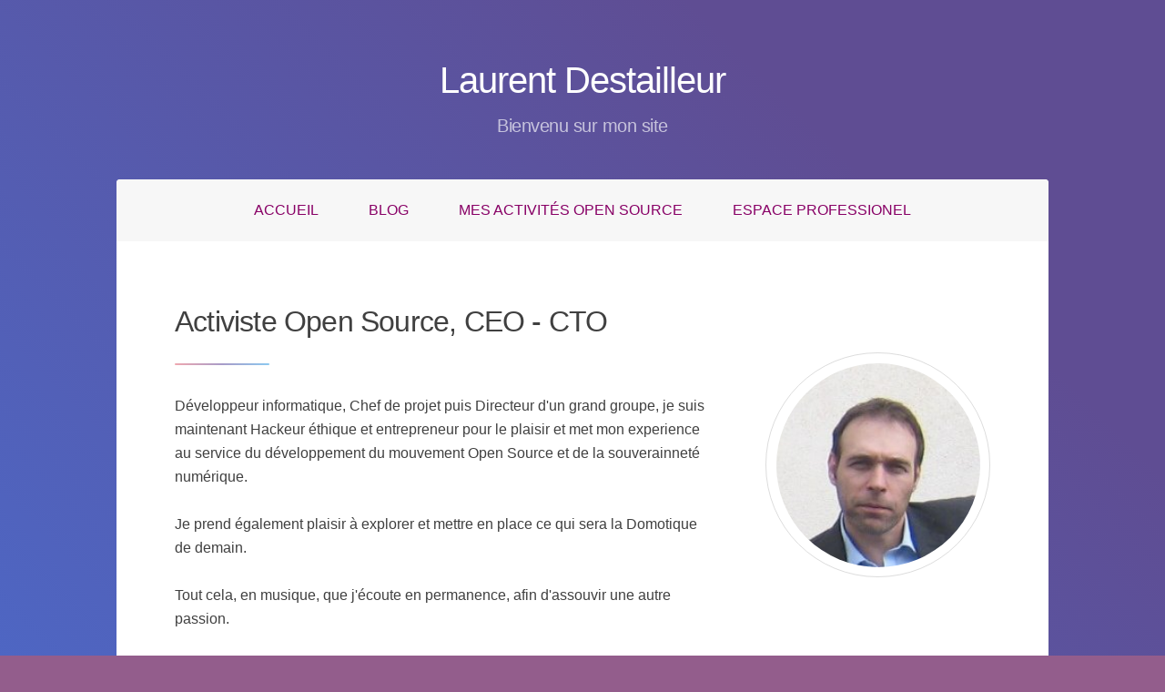

--- FILE ---
content_type: text/html; charset=UTF-8
request_url: https://www.destailleur.fr/
body_size: 4215
content:
<!DOCTYPE html>
<html lang="fr">
<head>
<title>Laurent Destailleur - Blog</title>
<meta charset="utf-8">
<meta http-equiv="content-type" content="text/html; charset=utf-8" />
<meta name="robots" content="index, follow" />
<meta name="viewport" content="width=device-width, initial-scale=1.0">
<meta name="keywords" content="chef de projet open source, responsable agence open source, expert odoo, expert dolibarr, spécialiste odoo, spécialiste dolibarr, blog expert open source, blog open source, pessac, bordeaux, développeur odoo, développeur dolibarr, auteur awstats" />
<meta name="title" content="Laurent Destailleur - Blog" />
<meta name="description" content="Ce site est le Blog de Laurent Destailleur : Actualité, Informations professionnelles, et surtout informations sur mes activités Open Source" />
<meta name="generator" content="Dolibarr 23.0.0-alpha (https://www.dolibarr.org)" />
<meta name="dolibarr:pageid" content="235" />
<link rel="icon" type="image/png" href="/favicon.png" />
<link rel="canonical" href="https://www.destailleur.fr/" />
<!-- Include HTML header from common file -->
<!-- HTML header content (all pages) -->
<link rel="stylesheet" id="google-fonts-css" href="//fonts.googleapis.com/css?family=Open+Sans:300,400,700">
<link rel="stylesheet" id="font-wasesome-css" href="//cdnjs.cloudflare.com/ajax/libs/font-awesome/6.6.0/css/all.min.css">


<!-- Matomo -->
<script type="ffdfc79e9d0a46ebbf221252-text/javascript">
  var _paq = window._paq = window._paq || [];
  /* tracker methods like "setCustomDimension" should be called before "trackPageView" */
  _paq.push(['trackPageView']);
  _paq.push(['enableLinkTracking']);
  (function() {
    var u="//matomo.destailleur.fr/";
    _paq.push(['setTrackerUrl', u+'matomo.php']);
    _paq.push(['setSiteId', '5']);
    var d=document, g=d.createElement('script'), s=d.getElementsByTagName('script')[0];
    g.async=true; g.src=u+'matomo.js'; s.parentNode.insertBefore(g,s);
  })();
</script>
<!-- End Matomo Code -->

<!-- Global site tag (gtag.js) - Google Analytics -->
<!-- Include HTML header from page header block -->

<!-- Include link to common CSS file -->
<link rel="stylesheet" href="/styles.css.php?website=destailleur.fr" type="text/css" />
<!-- Include link to common JS file -->
<script nonce="605a970e" async src="/javascript.js.php?website=destailleur.fr" type="ffdfc79e9d0a46ebbf221252-text/javascript"></script>
</head>
<!-- File content defined in Dolibarr website module editor -->
<body id="bodywebsite" class="bodywebsite bodywebpage-accueil">
		    <!-- Wrapper -->
			<div id="wrapper">

				<!-- Header -->
					<header id="header">
            			<section id="sectionheader" contenteditable="false">
    						<a href="/">
						    <h1>Laurent Destailleur</h1>
						    </a>
						    <p>Bienvenu sur mon site<br /></p>
						</section>
					</header>

				<!-- Nav -->
                
<!-- include destailleur.fr/menu.php parent id=235 level=1 -->

<script type="ffdfc79e9d0a46ebbf221252-text/javascript">
// When the user scrolls down 20px from the top of the document, show the button
window.onscroll = function() {scrollFunction()};

function scrollFunction() {
    console.log("eee");
  if (document.body.scrollTop > 20 || document.documentElement.scrollTop > 20) {
    document.getElementById("myBtnToTop").style.display = "block";
  } else {
    document.getElementById("myBtnToTop").style.display = "none";
  }
}

// When the user clicks on the button, scroll to the top of the document
function topFunction() {
  document.body.scrollTop = 0; // For Safari
  document.documentElement.scrollTop = 0; // For Chrome, Firefox, IE and Opera
}
</script>


<nav id="nav">
	<ul>
		<li><a href="/">Accueil</a></li>
		<li><a href="/blog.php">Blog</a></li>
		<li><a href="/mes-activites-opensource.php#sectionfirst">Mes activités Open Source</a></li>
		<!--<li><a href="home.php#sectionsecond">Indicateurs</a></li>-->
		<li><a href="/espace-professionnel.php">Espace professionel</a></li>
	</ul>
</nav>


				<!-- Main -->
					<div id="main">

						<!-- Introduction -->
							<section id="sectionintro" class="main" contenteditable="false">
								<div class="spotlight">
									<div class="content">
										<header class="major">
											<h2>Activiste Open Source, CEO - CTO</h2>
										</header>
										<p>Développeur informatique, Chef de projet puis Directeur d'un grand groupe, je suis maintenant Hackeur éthique et entrepreneur pour le plaisir et
										met mon experience au service du développement du mouvement Open Source
										et de la souverainneté numérique.<br>
										<br>
										Je prend également plaisir à explorer et mettre en place ce qui sera la Domotique de demain.<br>
										<br>
										Tout cela, en musique, que j'écoute en permanence, afin d'assouvir une autre passion.
										</p>
										
										<!--<ul class="actions">
											<li><a href="generic.php" class="buttonwebsite">Learn More</a></li>
										</ul>-->
									</div>
									<span class="image"><img  class="logowebsite" src="/medias/image/destailleur.fr/ldestailleur_200x200.png" alt="" /></span>
								</div>
							</section>


						<!-- Mes articles -->
						
							<section id="sectionfirst" id="first" class="main special" contenteditable="false">
								<header class="major">
									<h2>Mes articles <span class="opacitymedium small">(news, vulgarisation, conseil, retour expérience...)</span></h2>
								</header>
						
						        Consulter mes derniers articles <a href="https://www.destailleur.fr/blog.php" target="_blank">dans la section Blog</a>.
						        <br><br>
                            </section>
                            
                            
						<!-- Mes projets Section -->
						
							<section id="sectionfirst" id="first" class="main special" contenteditable="false">
								<header class="major">
									<h2>Mes projets <span class="opacitymedium small">(auteur, contributeur ou packageur)</span></h2>
								</header>
								<ul class="features">
									<li>
									    <a href="dolibarr.php?category=dolibarr">
										<img style="height: 100px; width: 100px" src="/medias/image/destailleur.fr/dolibarr_256x256_color.svg">
										<h3>Dolibarr ERP CRM</h3>
										<p>Chef de projet et contributeur principal du logiciel Open Source de gestion d'entreprise</p>
										</a>
									</li>
									<li>
									    <a href="sellyoursaas.php?category=sellyoursaas">
										<img style="height: 100px; width: 100px" src="/medias/image/destailleur.fr/object_sellyoursaas.svg">
										<h3>Sell-Your-Saas</h3>
										<p>Auteur et contributeur principal de la solution Open Source de distribution ou vente de logiciels SaaS</p>
										</a>
									</li>
									<li>
									    <a href="awstats.php?category=awstats">
										<img style="height: 100px;" src="/medias/image/destailleur.fr/awstats_logo7.png">
										<h3>AWStats Log analyzer</h3>
										<p>Auteur du logiciel de statistiques de fréquentation de sites Web (leader avant l'arrivée de Google Analytics)</p>
										</a>
									</li>
									<li>
									    <a href="odoo.php?category=odoo">
										<img style="height: 100px; width: 100px" src="/medias/image/destailleur.fr/odoo-square.png">
										<h3>Odoo</h3>
										<p>Ancien Gold partner Odoo. Vainqueur trophée Odoo (zone Europe-Afrique-Moyen Orient).</p>
										</a>
									</li>
									<!--
									<li>
									    <a href="cvschangelogbuilder.php?category=cvschangelogbuilder">
										<img style="height: 100px;" src="/medias/image/destailleur.fr/cvschangelogbuilder_logo1.png">
										<h3>CVSChangeLogBuilder</h3>
										<p>Auteur du logiciel de statistiques CVS</p>
										</a>
									</li>
									<li>
									    <a href="awbot.php?category=awbot">
										<img style="height: 100px;" src="/medias/image/destailleur.fr/awbot_logo1.png">
										<h3>AWBot</h3>
										<p>Auteur de l'outil de tests de performance de sites Web en ligne de commande</p>
										</a>
									</li>
									-->
									<li>
									    <a href="other.php?category=other">
										<img style="height: 100px; width: 100px" src="/medias/image/destailleur.fr/osi.webp">
										<h3>Autres projets</h3>
										<p>Autres contributions à d'autres projets (TCPDF, ...)</p>
										</a>
									</li>
								</ul>
								<footer class="major">
								    <!--
									<ul class="actions special">
										<li><a href="blog.php" class="buttonwebsite">Voir tous les articles</a></li>
									</ul>
									-->
								</footer>
							</section>

						<!-- Second Section -->
						<!--
							<section id="sectionsecond" class="main special" contenteditable="false">
								<header class="major">
									<h2>Quelques indicateurs</h2>
								</header>
								<ul class="statistics">
									<li class="style1">
										<span class="icon solid fa-code-branch">a</span>
										<strong>7eme</strong> Plus gros contributeur Open Source en 2018
									</li>
									<li class="style2">
										<span class="icon fa-folder-open">z</span>
										<strong>8,192</strong> Magna
									</li>
									<li class="style3">
										<span class="icon solid fa-signal">e</span>
										<strong>20 millions</strong> Nb de sites analysés par AWStats en 2018
									</li>
									<li class="style4">
										<span class="icon solid fa-laptop">r</span>
										<strong>20 millions</strong> Nb de sites analysés par AWStats en 2018
									</li>
									<li class="style5">
										<span class="icon fa-gem">t</span>
										<strong>1,024</strong> Nullam
									</li>
								</ul>
							</section>
                        -->
                        
						<!-- Get Started -->
						<!--
							<section id="sectioncta" class="main special" contenteditable="false">
								<header class="major">
									<h2>Congue imperdiet</h2>
									<p>Donec imperdiet consequat consequat. Suspendisse feugiat congue<br />
									posuere. Nulla massa urna, fermentum eget quam aliquet.</p>
								</header>
								<footer class="major">
									<ul class="actions special">
										<li><a href="generic.php" class="buttonwebsite primary">Get Started</a></li>
										<li><a href="generic.php" class="buttonwebsite">Learn More</a></li>
									</ul>
								</footer>
							</section>
                        -->
					</div>

				<!-- Footer -->
				
<!-- include destailleur.fr/footer.php parent id=235 level=1 -->

					<footer id="footer">
						<section id="sectionfooterleft" contenteditable="false">
							<h2>Liens</h2>
							<ul>
							    <li><a href="mentions-legales.php">Mentions légales</a></li>
							    <li><a href="https://www.dolicloud.com" target="_blank" alt="The most open solution for Dolibarr ERP CRM">DoliCloud</a></li>
							    <li><a href="https://www.dolibarr.org" target="_blank" alt="Le meilleur ERP CRM Open Source du marché">Powered by Dolibarr</a></li>
							    <!--<li><a href="https://www.nltechno.com" target="_blank" alt="La société Open Source NLTechno">NLTechno</a></li>-->
							</ul>

						</section>
						<section id="sectionfooterright" contenteditable="false">
							<h2>Contact</h2>
							<dl class="alt">
								<dt>Email</dt>
								<dd><a href="/cdn-cgi/l/email-protection#51323e3f25303225113534222530383d3d3424237f3723"><span class="__cf_email__" data-cfemail="beddd1d0cadfddcafedadbcdcadfd7d2d2dbcbcc90d8cc">[email&#160;protected]</span></a></dd>
							</dl>
							<ul class="icons">
								<li><a href="https://www.linkedin.com/in/laurent-destailleur/" target="_blank" title="LinkedIn profile" class="icon fab fa-linkedin alt"><span class="label">LinkedIn</span></a></li>
								<li><a rel="me" href="https://pouet.chapril.org/@LaurentD_Eldy/" target="_blank" title="Mastodon profile" class="icon fab fa-mastodon alt"><span class="label">Mastodon</span></a></li>
								<li><a rel="me" href="https://bsky.app/profile/laurentdestailleur.bsky.social" target="_blank" title="Blue Sky profile" class="icon fab fa-bluesky alt"><span class="label">Blue Sky</span></a></li>

								<li><a href="https://www.twitter.com/LaurentD_Eldy" target="_blank" title="Twitter/X profile" class="icon fab fa-twitter alt"><span class="label">Twitter</span></a></li>
								<li><a href="https://www.facebook.com/Destailleur.Laurent" target="_blank" title="Facebook profile" class="icon fab fa-facebook alt"><span class="label">Facebook</span></a></li>
								<!-- <li><a href="https://fr.viadeo.com/fr/profile/laurent.destailleur" target="_blank" class="icon fab fa-viadeo alt"><span class="label">Viadeo</span></a></li> -->

								<li><a href="https://www.github.com/eldy" target="_blank" title="GitHub profile" class="icon fab fa-github alt"><span class="label">GitHub</span></a></li>
								<li><a href="https://www.destailleur.fr/wrapper.php?rss=1" target="_blank" title="RSS" class="icon fa fa-rss alt"><span class="label">RSS</span></a></li>
							</ul>
						</section>

						<div class="copyright">&copy; Untitled. Design: <a href="https://html5up.net">HTML5 UP</a> adapted for <a href="https://www.dolibarr.org">Dolibarr</a> by <a href="https://www.dolicloud.com">DoliCloud</a>.</div>
					</footer>


<button onclick="if (!window.__cfRLUnblockHandlers) return false; topFunction()" id="myBtnToTop" title="Go to top" data-cf-modified-ffdfc79e9d0a46ebbf221252-="">Top</button>



			</div>


<script data-cfasync="false" src="/cdn-cgi/scripts/5c5dd728/cloudflare-static/email-decode.min.js"></script><script src="/cdn-cgi/scripts/7d0fa10a/cloudflare-static/rocket-loader.min.js" data-cf-settings="ffdfc79e9d0a46ebbf221252-|49" defer></script><script defer src="https://static.cloudflareinsights.com/beacon.min.js/vcd15cbe7772f49c399c6a5babf22c1241717689176015" integrity="sha512-ZpsOmlRQV6y907TI0dKBHq9Md29nnaEIPlkf84rnaERnq6zvWvPUqr2ft8M1aS28oN72PdrCzSjY4U6VaAw1EQ==" data-cf-beacon='{"version":"2024.11.0","token":"4957ebe92b384b65831d4b3b7172e49c","r":1,"server_timing":{"name":{"cfCacheStatus":true,"cfEdge":true,"cfExtPri":true,"cfL4":true,"cfOrigin":true,"cfSpeedBrain":true},"location_startswith":null}}' crossorigin="anonymous"></script>
</body>
</html>


--- FILE ---
content_type: text/css;charset=UTF-8
request_url: https://www.destailleur.fr/styles.css.php?website=destailleur.fr
body_size: 7204
content:
/* CSS content (all pages) */
div.bodywebsite { margin: 0; font-family: 'Open Sans', sans-serif; }
.bodywebsite h1 { margin-top: 0; margin-bottom: 0; padding: 10px;}

html {
    scroll-behavior: smooth
}

.bodywebsite .blog-box span.nohover {
    color: #000;
}

.bodywebsite .centpercent {
    width: 100%;
}
.bodywebsite .center {
    text-align: center;
}

.bodywebsite .logowebsite {
    width: 128px;
    height: 128px;
    border-radius: 50%;
    background-size: contain;
    background-size: contain;
}

.bodywebsite .blog-box {
    box-shadow: -1px -1px 12px 5px rgba(85, 85, 85, 0.1) !important;
}

.bodywebsite .marginbottom {
    margin-bottom: 50px;
}

.bodywebsite #nav a {
    text-transform: uppercase;
}
.bodywebsite ul.features a {
    color: #898;
}
.bodywebsite #footer a {
    color: #eee;
}

.bodywebsite .justify, .bodywebsite .cartouche {
    text-align: justify;    
}


html.bodywebsite,
.bodywebsite,
.bodywebsite div,
.bodywebsite span,
.bodywebsite applet,
.bodywebsite object,
.bodywebsite iframe,
.bodywebsite h1,
.bodywebsite h2,
.bodywebsite h3,
.bodywebsite h4,
.bodywebsite h5,
.bodywebsite h6,
.bodywebsite p,
.bodywebsite blockquote,
.bodywebsite pre,
.bodywebsite a,
.bodywebsite abbr,
.bodywebsite acronym,
.bodywebsite address,
.bodywebsite big,
.bodywebsite cite,
.bodywebsite code,
.bodywebsite del,
.bodywebsite dfn,
.bodywebsite em,
.bodywebsite img,
.bodywebsite ins,
.bodywebsite kbd,
.bodywebsite q,
.bodywebsite s,
.bodywebsite samp,
.bodywebsite small,
.bodywebsite strike,
.bodywebsite strong,
.bodywebsite sub,
.bodywebsite sup,
.bodywebsite tt,
.bodywebsite var,
.bodywebsite b,
.bodywebsite u,
.bodywebsite i,
.bodywebsite center,
.bodywebsite dl,
.bodywebsite dt,
.bodywebsite dd,
.bodywebsite ol,
.bodywebsite ul,
.bodywebsite li,
.bodywebsite fieldset,
.bodywebsite form,
.bodywebsite label,
.bodywebsite legend,
.bodywebsite table,
.bodywebsite caption,
.bodywebsite tbody,
.bodywebsite tfoot,
.bodywebsite thead,
.bodywebsite tr,
.bodywebsite th,
.bodywebsite td,
.bodywebsite article,
.bodywebsite aside,
.bodywebsite canvas,
.bodywebsite details,
.bodywebsite embed,
.bodywebsite figure,
.bodywebsite figcaption,
.bodywebsite footer,
.bodywebsite header,
.bodywebsite hgroup,
.bodywebsite menu,
.bodywebsite nav,
.bodywebsite output,
.bodywebsite ruby,
.bodywebsite section,
.bodywebsite summary,
.bodywebsite time,
.bodywebsite mark,
.bodywebsite audio,
.bodywebsite video {
  margin: 0;
  padding: 0;
  border: 0;
  font-size: 100%;
  font: inherit;
  vertical-align: baseline;
}
.bodywebsite article,
.bodywebsite aside,
.bodywebsite details,
.bodywebsite figcaption,
.bodywebsite figure,
.bodywebsite footer,
.bodywebsite header,
.bodywebsite hgroup,
.bodywebsite menu,
.bodywebsite nav,
.bodywebsite section {
  display: block;
}
.bodywebsite {
    line-height: 1;
    background-image: -moz-linear-gradient(45deg, #4376e2 15%, #5f4d93 85%);   
    background-image: -webkit-linear-gradient(45deg, #4376e2 15%, #5f4d93 85%);   
    background-image: -ms-linear-gradient(45deg, #4376e2 15%, #5f4d93 85%);   
    background-image: linear-gradient(45deg, #4376e2 15%, #5f4d93 85%);
}
.bodywebsite ol,
.bodywebsite ul {
  list-style: none;
}
.bodywebsite blockquote,
.bodywebsite q {
  quotes: none;
}
.bodywebsite blockquote:before,
.bodywebsite blockquote:after,
.bodywebsite q:before,
.bodywebsite q:after {
  content: '';
  content: none;
}
.bodywebsite table {
  border-collapse: collapse;
  border-spacing: 0;
}
.bodywebsite {
  -webkit-text-size-adjust: none;
}
.bodywebsite mark {
  background-color: transparent;
  color: inherit;
}
.bodywebsite input::-moz-focus-inner {
  border: 0;
  padding: 0;
}
.bodywebsite input,
.bodywebsite select,
.bodywebsite textarea {
  -moz-appearance: none;
  -webkit-appearance: none;
  -ms-appearance: none;
  appearance: none;
}
@-ms-viewport {
  width: device-width;
}
.bodywebsite {
  -ms-overflow-style: scrollbar;
}
@media screen and (max-width: 480px) {
  .bodywebsite html,
  .bodywebsite {
    min-width: 320px;
  }
}
.bodywebsite html {
  box-sizing: border-box;
}
.bodywebsite *,
.bodywebsite *:before,
.bodywebsite *:after {
  box-sizing: inherit;
}
.bodywebsite  {
  background-color: #935d8c;
}
.bodywebsite.is-preload *,
.bodywebsite.is-preload *:before,
.bodywebsite.is-preload *:after {
  -moz-animation: none !important;
  -webkit-animation: none !important;
  -ms-animation: none !important;
  animation: none !important;
  -moz-transition: none !important;
  -webkit-transition: none !important;
  -ms-transition: none !important;
  transition: none !important;
}
.bodywebsite {
  background-color: #935d8c;
  color: rgba(255, 255, 255, 0.65);
}
.bodywebsite {
  font-family: "Source Sans", Helvetica, sans-serif;
  font-weight: 300;
  line-height: 1.65;
}

.bodywebsite .fa {
    font-family: "Font Awesome 6 Free";
  font-weight: 900;
}
.bodywebsite .fas {
    font-family: "Font Awesome 6 Free";
  font-weight: 900;
}
.bodywebsite .far {
    font-family: "Font Awesome 6 Free";
  font-weight: 900;
}
.bodywebsite .fab {
    font-family: "Font Awesome 6 Brands";
  font-weight: 900;
}


@media screen and (max-width: 1680px) {
  .bodywebsite body,
  .bodywebsite input,
  .bodywebsite select,
  .bodywebsite textarea {
    font-size: 14pt;
  }
}
@media screen and (max-width: 1280px) {
  .bodywebsite body,
  .bodywebsite input,
  .bodywebsite select,
  .bodywebsite textarea {
    font-size: 12pt;
  }
}
@media screen and (max-width: 360px) {
  .bodywebsite body,
  .bodywebsite input,
  .bodywebsite select,
  .bodywebsite textarea {
    font-size: 11pt;
  }
}
.bodywebsite a {
  -moz-transition: color 0.2s ease, border-bottom 0.2s ease;
  -webkit-transition: color 0.2s ease, border-bottom 0.2s ease;
  -ms-transition: color 0.2s ease, border-bottom 0.2s ease;
  transition: color 0.2s ease, border-bottom 0.2s ease;
  text-decoration: none;
  color: #806;
}
.bodywebsite a:hover {
  border-bottom-color: transparent;
}
.bodywebsite strong, .bodywebsite b {
  font-weight: 600;
}
.bodywebsite em,
.bodywebsite i {
  font-style: italic;
}
.bodywebsite p {
  margin: 0 0 2em 0;
}
.bodywebsite p.content {
  -moz-columns: 20em 2;
  -webkit-columns: 20em 2;
  -ms-columns: 20em 2;
  columns: 20em 2;
  -moz-column-gap: 2em;
  -webkit-column-gap: 2em;
  -ms-column-gap: 2em;
  column-gap: 2em;
  text-align: justify;
}
.bodywebsite h1,
.bodywebsite h2,
.bodywebsite h3,
.bodywebsite h4,
.bodywebsite h5,
.bodywebsite h6 {
  font-weight: 300;
  line-height: 1.5;
  margin: 0 0 0.7em 0;
  letter-spacing: -0.025em;
}
.bodywebsite h1 a,
.bodywebsite h2 a,
.bodywebsite h3 a,
.bodywebsite h4 a,
.bodywebsite h5 a,
.bodywebsite h6 a {
  color: inherit;
  text-decoration: none;
}
.bodywebsite h1 {
  font-size: 2.5em;
  line-height: 1.2;
}
.bodywebsite h2 {
  font-size: 1.5em;
}
.bodywebsite h3 {
  font-size: 1.25em;
}
.bodywebsite h4 {
  font-size: 1.1em;
}
.bodywebsite h5 {
  font-size: 0.9em;
}
.bodywebsite h6 {
  font-size: 0.7em;
}
@media screen and (max-width: 736px) {
  .bodywebsite h1 {
    font-size: 2em;
  }
}
.bodywebsite sub {
  font-size: 0.8em;
  position: relative;
  top: 0.5em;
}
.bodywebsite sup {
  font-size: 0.8em;
  position: relative;
  top: -0.5em;
}
.bodywebsite blockquote {
  border-left: solid 4px;
  font-style: italic;
  margin: 0 0 2em 0;
  padding: 0.5em 0 0.5em 2em;
}
.bodywebsite code {
  border-radius: 8px;
  border: solid 1px;
  font-family: "Courier New", monospace;
  font-size: 0.9em;
  margin: 0 0.25em;
  padding: 0.25em 0.65em;
}
.bodywebsite pre {
  -webkit-overflow-scrolling: touch;
  font-family: "Courier New", monospace;
  font-size: 0.9em;
  margin: 0 0 2em 0;
}
.bodywebsite pre code {
  display: block;
  line-height: 1.75;
  padding: 1em 1.5em;
  overflow-x: auto;
}
.bodywebsite hr {
  border: 0;
  border-bottom: solid 1px;
  margin: 2em 0;
}
.bodywebsite hr.major {
  margin: 3em 0;
}
.bodywebsite .align-left {
  text-align: left;
}
.bodywebsite .align-center {
  text-align: center;
}
.bodywebsite .align-right {
  text-align: right;
}
.bodywebsite input,
.bodywebsite select,
.bodywebsite textarea {
  color: #ffffff;
}
.bodywebsite a:hover {
  color: #ffffff;
}
.bodywebsite strong,
.bodywebsite b {
  color: #ffffff;
}
.bodywebsite h1,
.bodywebsite h2,
.bodywebsite h3,
.bodywebsite h4,
.bodywebsite h5,
.bodywebsite h6 {
  color: #ffffff;
}
.bodywebsite blockquote {
  border-left-color: rgba(255, 255, 255, 0.35);
}
.bodywebsite code {
  background: rgba(255, 255, 255, 0.075);
  border-color: rgba(255, 255, 255, 0.35);
}
.bodywebsite hr {
  border-bottom-color: rgba(255, 255, 255, 0.35);
}
.bodywebsite .row {
  display: flex;
  flex-wrap: wrap;
  box-sizing: border-box;
  align-items: stretch;
}
.bodywebsite .row > * {
  box-sizing: border-box;
}
.bodywebsite .row.aln-left {
  justify-content: flex-start;
}
.bodywebsite .row.aln-center {
  justify-content: center;
}
.bodywebsite .row.aln-right {
  justify-content: flex-end;
}
.bodywebsite .row.aln-top {
  align-items: flex-start;
}
.bodywebsite .row.aln-middle {
  align-items: center;
}
.bodywebsite .row.aln-bottom {
  align-items: flex-end;
}
.bodywebsite .row > .imp {
  order: -1;
}
.bodywebsite .row > .col-1 {
  width: 8.33333%;
}
.bodywebsite .row > .off-1 {
  margin-left: 8.33333%;
}
.bodywebsite .row > .col-2 {
  width: 16.66667%;
}
.bodywebsite .row > .off-2 {
  margin-left: 16.66667%;
}
.bodywebsite .row > .col-3 {
  width: 25%;
}
.bodywebsite .row > .off-3 {
  margin-left: 25%;
}
.bodywebsite .row > .col-4 {
  width: 33.33333%;
}
.bodywebsite .row > .off-4 {
  margin-left: 33.33333%;
}
.bodywebsite .row > .col-5 {
  width: 41.66667%;
}
.bodywebsite .row > .off-5 {
  margin-left: 41.66667%;
}
.bodywebsite .row > .col-6 {
  width: 50%;
}
.bodywebsite .row > .off-6 {
  margin-left: 50%;
}
.bodywebsite .row > .col-7 {
  width: 58.33333%;
}
.bodywebsite .row > .off-7 {
  margin-left: 58.33333%;
}
.bodywebsite .row > .col-8 {
  width: 66.66667%;
}
.bodywebsite .row > .off-8 {
  margin-left: 66.66667%;
}
.bodywebsite .row > .col-9 {
  width: 75%;
}
.bodywebsite .row > .off-9 {
  margin-left: 75%;
}
.bodywebsite .row > .col-10 {
  width: 83.33333%;
}
.bodywebsite .row > .off-10 {
  margin-left: 83.33333%;
}
.bodywebsite .row > .col-11 {
  width: 91.66667%;
}
.bodywebsite .row > .off-11 {
  margin-left: 91.66667%;
}
.bodywebsite .row > .col-12 {
  width: 100%;
}
.bodywebsite .row > .off-12 {
  margin-left: 100%;
}
.bodywebsite .row {
  margin-top: 0;
}
.bodywebsite .row > * {
  padding: 0 0 0 0;
}
@media screen and (max-width: 1680px) {
  .bodywebsite .row {
    display: flex;
    flex-wrap: wrap;
    box-sizing: border-box;
    align-items: stretch;
  }
  .bodywebsite .row > * {
    box-sizing: border-box;
  }
  .bodywebsite .row.aln-left {
    justify-content: flex-start;
  }
  .bodywebsite .row.aln-center {
    justify-content: center;
  }
  .bodywebsite .row.aln-right {
    justify-content: flex-end;
  }
  .bodywebsite .row.aln-top {
    align-items: flex-start;
  }
  .bodywebsite .row.aln-middle {
    align-items: center;
  }
  .bodywebsite .row.aln-bottom {
    align-items: flex-end;
  }
  .bodywebsite .row > .imp-xlarge {
    order: -1;
  }
  .bodywebsite .row > .col-1-xlarge {
    width: 8.33333%;
  }
  .bodywebsite .row > .off-1-xlarge {
    margin-left: 8.33333%;
  }
  .bodywebsite .row > .col-2-xlarge {
    width: 16.66667%;
  }
  .bodywebsite .row > .off-2-xlarge {
    margin-left: 16.66667%;
  }
  .bodywebsite .row > .col-3-xlarge {
    width: 25%;
  }
  .bodywebsite .row > .off-3-xlarge {
    margin-left: 25%;
  }
  .bodywebsite .row > .col-4-xlarge {
    width: 33.33333%;
  }
  .bodywebsite .row > .off-4-xlarge {
    margin-left: 33.33333%;
  }
  .bodywebsite .row > .col-5-xlarge {
    width: 41.66667%;
  }
  .bodywebsite .row > .off-5-xlarge {
    margin-left: 41.66667%;
  }
  .bodywebsite .row > .col-6-xlarge {
    width: 50%;
  }
  .bodywebsite .row > .off-6-xlarge {
    margin-left: 50%;
  }
  .bodywebsite .row > .col-7-xlarge {
    width: 58.33333%;
  }
  .bodywebsite .row > .off-7-xlarge {
    margin-left: 58.33333%;
  }
  .bodywebsite .row > .col-8-xlarge {
    width: 66.66667%;
  }
  .bodywebsite .row > .off-8-xlarge {
    margin-left: 66.66667%;
  }
  .bodywebsite .row > .col-9-xlarge {
    width: 75%;
  }
  .bodywebsite .row > .off-9-xlarge {
    margin-left: 75%;
  }
  .bodywebsite .row > .col-10-xlarge {
    width: 83.33333%;
  }
  .bodywebsite .row > .off-10-xlarge {
    margin-left: 83.33333%;
  }
  .bodywebsite .row > .col-11-xlarge {
    width: 91.66667%;
  }
  .bodywebsite .row > .off-11-xlarge {
    margin-left: 91.66667%;
  }
  .bodywebsite .row > .col-12-xlarge {
    width: 100%;
  }
  .bodywebsite .row > .off-12-xlarge {
    margin-left: 100%;
  }
  .bodywebsite .row {
    margin-top: 0;
    margin-left: 0;
  }
  .bodywebsite .row > * {
    padding: 0 0 0 0;
  }
}
@media screen and (max-width: 1280px) {
  .bodywebsite .row {
    display: flex;
    flex-wrap: wrap;
    box-sizing: border-box;
    align-items: stretch;
  }
  .bodywebsite .row > * {
    box-sizing: border-box;
  }
  .bodywebsite .row.aln-left {
    justify-content: flex-start;
  }
  .bodywebsite .row.aln-center {
    justify-content: center;
  }
  .bodywebsite .row.aln-right {
    justify-content: flex-end;
  }
  .bodywebsite .row.aln-top {
    align-items: flex-start;
  }
  .bodywebsite .row.aln-middle {
    align-items: center;
  }
  .bodywebsite .row.aln-bottom {
    align-items: flex-end;
  }
  .bodywebsite .row > .imp-large {
    order: -1;
  }
  .bodywebsite .row > .col-1-large {
    width: 8.33333%;
  }
  .bodywebsite .row > .off-1-large {
    margin-left: 8.33333%;
  }
  .bodywebsite .row > .col-2-large {
    width: 16.66667%;
  }
  .bodywebsite .row > .off-2-large {
    margin-left: 16.66667%;
  }
  .bodywebsite .row > .col-3-large {
    width: 25%;
  }
  .bodywebsite .row > .off-3-large {
    margin-left: 25%;
  }
  .bodywebsite .row > .col-4-large {
    width: 33.33333%;
  }
  .bodywebsite .row > .off-4-large {
    margin-left: 33.33333%;
  }
  .bodywebsite .row > .col-5-large {
    width: 41.66667%;
  }
  .bodywebsite .row > .off-5-large {
    margin-left: 41.66667%;
  }
  .bodywebsite .row > .col-6-large {
    width: 50%;
  }
  .bodywebsite .row > .off-6-large {
    margin-left: 50%;
  }
  .bodywebsite .row > .col-7-large {
    width: 58.33333%;
  }
  .bodywebsite .row > .off-7-large {
    margin-left: 58.33333%;
  }
  .bodywebsite .row > .col-8-large {
    width: 66.66667%;
  }
  .bodywebsite .row > .off-8-large {
    margin-left: 66.66667%;
  }
  .bodywebsite .row > .col-9-large {
    width: 75%;
  }
  .bodywebsite .row > .off-9-large {
    margin-left: 75%;
  }
  .bodywebsite .row > .col-10-large {
    width: 83.33333%;
  }
  .bodywebsite .row > .off-10-large {
    margin-left: 83.33333%;
  }
  .bodywebsite .row > .col-11-large {
    width: 91.66667%;
  }
  .bodywebsite .row > .off-11-large {
    margin-left: 91.66667%;
  }
  .bodywebsite .row > .col-12-large {
    width: 100%;
  }
  .bodywebsite .row > .off-12-large {
    margin-left: 100%;
  }
  .bodywebsite .row {
    margin-top: 0;
  }
  .bodywebsite .row > * {
    padding: 0 0 0 1.5em;
  }
}
@media screen and (max-width: 980px) {
  .bodywebsite .row {
    display: flex;
    flex-wrap: wrap;
    box-sizing: border-box;
    align-items: stretch;
  }
  .bodywebsite .row > * {
    box-sizing: border-box;
  }
  .bodywebsite .row.aln-left {
    justify-content: flex-start;
  }
  .bodywebsite .row.aln-center {
    justify-content: center;
  }
  .bodywebsite .row.aln-right {
    justify-content: flex-end;
  }
  .bodywebsite .row.aln-top {
    align-items: flex-start;
  }
  .bodywebsite .row.aln-middle {
    align-items: center;
  }
  .bodywebsite .row.aln-bottom {
    align-items: flex-end;
  }
  .bodywebsite .row > .imp-medium {
    order: -1;
  }
  .bodywebsite .row > .col-1-medium {
    width: 8.33333%;
  }
  .bodywebsite .row > .off-1-medium {
    margin-left: 8.33333%;
  }
  .bodywebsite .row > .col-2-medium {
    width: 16.66667%;
  }
  .bodywebsite .row > .off-2-medium {
    margin-left: 16.66667%;
  }
  .bodywebsite .row > .col-3-medium {
    width: 25%;
  }
  .bodywebsite .row > .off-3-medium {
    margin-left: 25%;
  }
  .bodywebsite .row > .col-4-medium {
    width: 33.33333%;
  }
  .bodywebsite .row > .off-4-medium {
    margin-left: 33.33333%;
  }
  .bodywebsite .row > .col-5-medium {
    width: 41.66667%;
  }
  .bodywebsite .row > .off-5-medium {
    margin-left: 41.66667%;
  }
  .bodywebsite .row > .col-6-medium {
    width: 50%;
  }
  .bodywebsite .row > .off-6-medium {
    margin-left: 50%;
  }
  .bodywebsite .row > .col-7-medium {
    width: 58.33333%;
  }
  .bodywebsite .row > .off-7-medium {
    margin-left: 58.33333%;
  }
  .bodywebsite .row > .col-8-medium {
    width: 66.66667%;
  }
  .bodywebsite .row > .off-8-medium {
    margin-left: 66.66667%;
  }
  .bodywebsite .row > .col-9-medium {
    width: 75%;
  }
  .bodywebsite .row > .off-9-medium {
    margin-left: 75%;
  }
  .bodywebsite .row > .col-10-medium {
    width: 83.33333%;
  }
  .bodywebsite .row > .off-10-medium {
    margin-left: 83.33333%;
  }
  .bodywebsite .row > .col-11-medium {
    width: 91.66667%;
  }
  .bodywebsite .row > .off-11-medium {
    margin-left: 91.66667%;
  }
  .bodywebsite .row > .col-12-medium {
    width: 100%;
  }
  .bodywebsite .row > .off-12-medium {
    margin-left: 100%;
  }
  .bodywebsite .row {
    margin-top: 0;
  }
  .bodywebsite .row > * {
    padding: 0 0 0 1.5em;
  }
}
@media screen and (max-width: 736px) {
  .bodywebsite .row {
    display: flex;
    flex-wrap: wrap;
    box-sizing: border-box;
    align-items: stretch;
  }
  .bodywebsite .row > * {
    box-sizing: border-box;
  }
  .bodywebsite .row.aln-left {
    justify-content: flex-start;
  }
  .bodywebsite .row.aln-center {
    justify-content: center;
  }
  .bodywebsite .row.aln-right {
    justify-content: flex-end;
  }
  .bodywebsite .row.aln-top {
    align-items: flex-start;
  }
  .bodywebsite .row.aln-middle {
    align-items: center;
  }
  .bodywebsite .row.aln-bottom {
    align-items: flex-end;
  }
  .bodywebsite .row {
    margin-top: 0;
  }
  .bodywebsite .row > * {
    padding: 0 0 0 1em;
  }
}
@media screen and (max-width: 480px) {
  .bodywebsite .row {
    display: flex;
    flex-wrap: wrap;
    box-sizing: border-box;
    align-items: stretch;
  }
  .bodywebsite .row > * {
    box-sizing: border-box;
  }
  .bodywebsite .row.aln-left {
    justify-content: flex-start;
  }
  .bodywebsite .row.aln-center {
    justify-content: center;
  }
  .bodywebsite .row.aln-right {
    justify-content: flex-end;
  }
  .bodywebsite .row.aln-top {
    align-items: flex-start;
  }
  .bodywebsite .row.aln-middle {
    align-items: center;
  }
  .bodywebsite .row.aln-bottom {
    align-items: flex-end;
  }
  .bodywebsite .row {
    margin-top: 0;
  }
  .bodywebsite .row > * {
    padding: 0 0 0 1.25em;
  }
}
.bodywebsite .box {
  border-radius: 8px;
  border: solid;
  margin-bottom: 2em;
  padding: 1.5em;
}
.bodywebsite .box > :last-child,
.bodywebsite .box > :last-child > :last-child,
.bodywebsite .box > :last-child > :last-child > :last-child {
  margin-bottom: 0;
}
.bodywebsite .box.alt {
  border: 0;
  border-radius: 0;
  padding: 0;
}
.bodywebsite .box {
  border-color: rgba(255, 255, 255, 0.35);
}
.bodywebsite input[type="submit"],
.bodywebsite input[type="reset"],
.bodywebsite input[type="button"],
.bodywebsite button,
.bodywebsite .buttonwebsite {
  -moz-appearance: none;
  -webkit-appearance: none;
  -ms-appearance: none;
  appearance: none;
  -moz-transition: background-color 0.2s ease-in-out, color 0.2s ease-in-out;
  -webkit-transition: background-color 0.2s ease-in-out, color 0.2s ease-in-out;
  -ms-transition: background-color 0.2s ease-in-out, color 0.2s ease-in-out;
  transition: background-color 0.2s ease-in-out, color 0.2s ease-in-out;
  border-radius: 8px;
  border: 0;
  cursor: pointer;
  display: inline-block;
  font-weight: 300;
  height: 2.75em;
  line-height: 2.75em;
  min-width: 9.25em;
  padding: 0 1.5em;
  text-align: center;
  text-decoration: none;
  white-space: nowrap;
}

.bodywebsite .opacitymedium {
    opacity: 0.5;
}

.bodywebsite span.icon.alt {
    font-size: 0.5em;
}

.bodywebsite input[type="submit"].icon,
.bodywebsite input[type="reset"].icon,
.bodywebsite input[type="button"].icon,
.bodywebsite button.icon,
.bodywebsite .buttonwebsite.icon {
  padding-left: 1.35em;
}
.bodywebsite input[type="submit"].icon:before,
.bodywebsite input[type="reset"].icon:before,
.bodywebsite input[type="button"].icon:before,
.bodywebsite button.icon:before,
.bodywebsite .buttonwebsite.icon:before {
  margin-right: 0.5em;
}
.bodywebsite input[type="submit"].fit,
.bodywebsite input[type="reset"].fit,
.bodywebsite input[type="button"].fit,
.bodywebsite button.fit,
.bodywebsite .buttonwebsite.fit {
  width: 100%;
}
.bodywebsite .small,
.bodywebsite input[type="submit"].small,
.bodywebsite input[type="reset"].small,
.bodywebsite input[type="button"].small,
.bodywebsite button.small,
.bodywebsite .buttonwebsite.small {
  font-size: 0.8em;
}
.bodywebsite input[type="submit"].large,
.bodywebsite input[type="reset"].large,
.bodywebsite input[type="button"].large,
.bodywebsite button.large,
.bodywebsite .buttonwebsite.large {
  font-size: 1.35em;
}
.bodywebsite input[type="submit"].disabled,
.bodywebsite input[type="submit"]:disabled,
.bodywebsite input[type="reset"].disabled,
.bodywebsite input[type="reset"]:disabled,
.bodywebsite input[type="button"].disabled,
.bodywebsite input[type="button"]:disabled,
.bodywebsite button.disabled,
.bodywebsite button:disabled,
.bodywebsite .buttonwebsite.disabled,
.bodywebsite .buttonwebsite:disabled {
  pointer-events: none;
  opacity: 0.25;
}
@media screen and (max-width: 736px) {
  .bodywebsite input[type="submit"],
  .bodywebsite input[type="reset"],
  .bodywebsite input[type="button"],
  .bodywebsite button,
  .bodywebsite .buttonwebsite {
    min-width: 0;
  }
}
.bodywebsite input[type="submit"],
.bodywebsite input[type="reset"],
.bodywebsite input[type="button"],
.bodywebsite button,
.bodywebsite .buttonwebsite {
  background-color: transparent;
  box-shadow: inset 0 0 0 1px rgba(255, 255, 255, 0.35);
  color: #ffffff !important;
}
.bodywebsite input[type="submit"]:hover,
.bodywebsite input[type="reset"]:hover,
.bodywebsite input[type="button"]:hover,
.bodywebsite button:hover,
.bodywebsite .buttonwebsite:hover {
  background-color: rgba(255, 255, 255, 0.075);
}
.bodywebsite input[type="submit"]:active,
.bodywebsite input[type="reset"]:active,
.bodywebsite input[type="button"]:active,
.bodywebsite button:active,
.bodywebsite .buttonwebsite:active {
  background-color: rgba(255, 255, 255, 0.2);
}
.bodywebsite input[type="submit"].icon:before,
.bodywebsite input[type="reset"].icon:before,
.bodywebsite input[type="button"].icon:before,
.bodywebsite button.icon:before,
.bodywebsite .buttonwebsite.icon:before {
  color: rgba(255, 255, 255, 0.5);
}
.bodywebsite input[type="submit"].primary,
.bodywebsite input[type="reset"].primary,
.bodywebsite input[type="button"].primary,
.bodywebsite button.primary,
.bodywebsite .buttonwebsite.primary {
  background-color: #8cc9f0;
  color: #ffffff !important;
  box-shadow: none;
}
.bodywebsite input[type="submit"].primary:hover,
.bodywebsite input[type="reset"].primary:hover,
.bodywebsite input[type="button"].primary:hover,
.bodywebsite button.primary:hover,
.bodywebsite .buttonwebsite.primary:hover {
  background-color: #9acff2;
}
.bodywebsite input[type="submit"].primary:active,
.bodywebsite input[type="reset"].primary:active,
.bodywebsite input[type="button"].primary:active,
.bodywebsite button.primary:active,
.bodywebsite .buttonwebsite.primary:active {
  background-color: #7ec3ee;
}
.bodywebsite input[type="submit"].primary.icon:before,
.bodywebsite input[type="reset"].primary.icon:before,
.bodywebsite input[type="button"].primary.icon:before,
.bodywebsite button.primary.icon:before,
.bodywebsite .buttonwebsite.primary.icon:before {
  color: #ffffff !important;
}
.bodywebsite form {
  margin: 0 0 2em 0;
}
.bodywebsite label {
  display: block;
  font-size: 0.9em;
  font-weight: 400;
  margin: 0 0 1em 0;
}
.bodywebsite input[type="text"],
.bodywebsite input[type="password"],
.bodywebsite input[type="email"],
.bodywebsite select,
.bodywebsite textarea {
  -moz-appearance: none;
  -webkit-appearance: none;
  -ms-appearance: none;
  appearance: none;
  border-radius: 8px;
  border: solid 1px;
  color: inherit;
  display: block;
  outline: 0;
  padding: 0 1em;
  text-decoration: none;
  width: 100%;
}
.bodywebsite input[type="text"]:invalid,
.bodywebsite input[type="password"]:invalid,
.bodywebsite input[type="email"]:invalid,
.bodywebsite select:invalid,
.bodywebsite textarea:invalid {
  box-shadow: none;
}
.bodywebsite select {
  background-size: 1.25rem;
  background-repeat: no-repeat;
  background-position: calc(100% - 1rem) center;
  height: 2.75em;
  padding-right: 2.75em;
  text-overflow: ellipsis;
}
.bodywebsite select:focus::-ms-value {
  background-color: transparent;
}
.bodywebsite select::-ms-expand {
  display: none;
}
.bodywebsite input[type="text"],
.bodywebsite input[type="password"],
.bodywebsite input[type="email"],
.bodywebsite select {
  height: 2.75em;
}
.bodywebsite textarea {
  padding: 0.75em 1em;
}
.bodywebsite input[type="checkbox"],
.bodywebsite input[type="radio"] {
  -moz-appearance: none;
  -webkit-appearance: none;
  -ms-appearance: none;
  appearance: none;
  display: block;
  float: left;
  margin-right: -2em;
  opacity: 0;
  width: 1em;
  z-index: -1;
}
.bodywebsite input[type="checkbox"] + label,
.bodywebsite input[type="radio"] + label {
  text-decoration: none;
  cursor: pointer;
  display: inline-block;
  font-size: 1em;
  font-weight: 300;
  padding-left: 2.4em;
  padding-right: 0.75em;
  position: relative;
}
.bodywebsite input[type="checkbox"] + label:before,
.bodywebsite input[type="radio"] + label:before {
  -moz-osx-font-smoothing: grayscale;
  -webkit-font-smoothing: antialiased;
  display: inline-block;
  font-style: normal;
  font-variant: normal;
  text-rendering: auto;
  line-height: 1;
  text-transform: none !important;
  font-family: 'Font Awesome 6 Free';
  font-weight: 900;
}
.bodywebsite input[type="checkbox"] + label:before,
.bodywebsite input[type="radio"] + label:before {
  border-radius: 8px;
  border: solid 1px;
  content: '';
  display: inline-block;
  font-size: 0.8em;
  height: 2.0625em;
  left: 0;
  line-height: 2.0625em;
  position: absolute;
  text-align: center;
  top: 0;
  width: 2.0625em;
}
.bodywebsite input[type="checkbox"]:checked + label:before,
.bodywebsite input[type="radio"]:checked + label:before {
  content: '\f00c';
}
.bodywebsite input[type="checkbox"] + label:before {
  border-radius: 8px;
}
.bodywebsite input[type="radio"] + label:before {
  border-radius: 100%;
}
.bodywebsite ::-webkit-input-placeholder {
  opacity: 1;
}
.bodywebsite :-moz-placeholder {
  opacity: 1;
}
.bodywebsite ::-moz-placeholder {
  opacity: 1;
}
.bodywebsite :-ms-input-placeholder {
  opacity: 1;
}
.bodywebsite label {
  color: #ffffff;
}
.bodywebsite input[type="text"],
.bodywebsite input[type="password"],
.bodywebsite input[type="email"],
.bodywebsite select,
.bodywebsite textarea {
  background-color: rgba(255, 255, 255, 0.075);
  border-color: rgba(255, 255, 255, 0.35);
}
.bodywebsite input[type="text"]:focus,
.bodywebsite input[type="password"]:focus,
.bodywebsite input[type="email"]:focus,
.bodywebsite select:focus,
.bodywebsite textarea:focus {
  border-color: #8cc9f0;
  box-shadow: 0 0 0 1px #8cc9f0;
}
.bodywebsite select {
  background-image: url("data:image/svg+xml;charset=utf8,%3Csvg xmlns='http://www.w3.org/2000/svg' width='40' height='40' preserveAspectRatio='none' viewBox='0 0 40 40'%3E%3Cpath d='M9.4,12.3l10.4,10.4l10.4-10.4c0.2-0.2,0.5-0.4,0.9-0.4c0.3,0,0.6,0.1,0.9,0.4l3.3,3.3c0.2,0.2,0.4,0.5,0.4,0.9 c0,0.4-0.1,0.6-0.4,0.9L20.7,31.9c-0.2,0.2-0.5,0.4-0.9,0.4c-0.3,0-0.6-0.1-0.9-0.4L4.3,17.3c-0.2-0.2-0.4-0.5-0.4-0.9 c0-0.4,0.1-0.6,0.4-0.9l3.3-3.3c0.2-0.2,0.5-0.4,0.9-0.4S9.1,12.1,9.4,12.3z' fill='rgba(255, 255, 255, 0.35)' /%3E%3C/svg%3E");
}
.bodywebsite select option {
  color: #ffffff;
  background: #935d8c;
}
.bodywebsite input[type="checkbox"] + label,
.bodywebsite input[type="radio"] + label {
  color: rgba(255, 255, 255, 0.65);
}
.bodywebsite input[type="checkbox"] + label:before,
.bodywebsite input[type="radio"] + label:before {
  background: rgba(255, 255, 255, 0.075);
  border-color: rgba(255, 255, 255, 0.35);
}
.bodywebsite input[type="checkbox"]:checked + label:before,
.bodywebsite input[type="radio"]:checked + label:before {
  background-color: #ffffff;
  border-color: #ffffff;
  color: #935d8c;
}
.bodywebsite input[type="checkbox"]:focus + label:before,
.bodywebsite input[type="radio"]:focus + label:before {
  border-color: #8cc9f0;
  box-shadow: 0 0 0 1px #8cc9f0;
}
.bodywebsite ::-webkit-input-placeholder {
  color: rgba(255, 255, 255, 0.5) !important;
}
.bodywebsite :-moz-placeholder {
  color: rgba(255, 255, 255, 0.5) !important;
}
.bodywebsite ::-moz-placeholder {
  color: rgba(255, 255, 255, 0.5) !important;
}
.bodywebsite :-ms-input-placeholder {
  color: rgba(255, 255, 255, 0.5) !important;
}
.bodywebsite .formerize-placeholder {
  color: rgba(255, 255, 255, 0.5) !important;
}
.bodywebsite .icon {
  text-decoration: none;
  -moz-transition: background-color 0.2s ease-in-out, color 0.2s ease-in-out;
  -webkit-transition: background-color 0.2s ease-in-out, color 0.2s ease-in-out;
  -ms-transition: background-color 0.2s ease-in-out, color 0.2s ease-in-out;
  transition: background-color 0.2s ease-in-out, color 0.2s ease-in-out;
  border-bottom: none;
  position: relative;
}
.bodywebsite .icon:before {
  -moz-osx-font-smoothing: grayscale;
  -webkit-font-smoothing: antialiased;
  display: inline-block;
  font-style: normal;
  font-variant: normal;
  text-rendering: auto;
  line-height: 1;
  text-transform: none !important;
  /* font: normal normal normal 14px/1 FontAwesome */
}
.bodywebsite .icon > .label {
  display: none;
}
.bodywebsite .icon:before {
  line-height: solid;
}
.bodywebsite .icon.solid:before {
  font-weight: 900;
}
.bodywebsite .icon.major {
  border: solid 1px;
  display: inline-block;
  border-radius: 100%;
  padding: 0.65em;
  margin: 0 0 2em 0;
  cursor: default;
}
.bodywebsite .icon.major:before {
  display: inline-block;
  font-size: 6.25rem;
  width: 2.25em;
  height: 2.25em;
  line-height: 2.2em;
  border-radius: 100%;
  border: solid 1px;
  text-align: center;
}
.bodywebsite .icon.alt {
  display: inline-block;
  border: solid 1px;
  border-radius: 100%;
}
.bodywebsite .icon.alt:before {
  display: block;
  font-size: 1.25em;
  width: 2em;
  height: 2em;
  text-align: center;
  line-height: 2em;
}
.bodywebsite .icon.style1 {
  color: #efa8b0;
}
.bodywebsite .icon.style2 {
  color: #c79cc8;
}
.bodywebsite .icon.style3 {
  color: #a89cc8;
}
.bodywebsite .icon.style4 {
  color: #9bb2e1;
}
.bodywebsite .icon.style5 {
  color: #8cc9f0;
}
@media screen and (max-width: 1680px) {
  .bodywebsite .icon.major:before {
    font-size: 5.5rem;
  }
}
@media screen and (max-width: 1280px) {
  .bodywebsite .icon.major:before {
    font-size: 4.75rem;
  }
}
@media screen and (max-width: 736px) {
  .bodywebsite .icon.major {
    margin: 0 0 1.5em 0;
    padding: 0.35em;
  }
  .bodywebsite .icon.major:before {
    font-size: 3.5rem;
  }
}
.bodywebsite .icon.major {
  border-color: rgba(255, 255, 255, 0.35);
}
.bodywebsite .icon.major:before {
  border-color: rgba(255, 255, 255, 0.35);
}
.bodywebsite .icon.alt {
  border-color: rgba(255, 255, 255, 0.35);
  color: #ffffff;
}
.bodywebsite .icon.alt:hover {
  background-color: rgba(255, 255, 255, 0.075);
}
.bodywebsite .icon.alt:active {
  background-color: rgba(255, 255, 255, 0.2);
}
.bodywebsite .image {
  border-radius: 8px;
  border: 0;
  display: inline-block;
  position: relative;
}
.bodywebsite .image img {
  border-radius: 8px;
  display: block;
}
.bodywebsite .image.left,
.bodywebsite .image.right {
  max-width: 40%;
}
.bodywebsite .image.left img,
.bodywebsite .image.right img {
  width: 100%;
}
.bodywebsite .image.left {
  float: left;
  margin: 0 1.5em 1em 0;
  top: 0.25em;
}
.bodywebsite .image.right {
  float: right;
  margin: 0 0 1em 1.5em;
  top: 0.25em;
}
.bodywebsite .image.fit {
  display: block;
  margin: 0 0 2em 0;
  width: 100%;
}
.bodywebsite .image.fit img {
  width: 100%;
}
.bodywebsite .image.main {
  display: block;
  margin: 0 0 3em 0;
  width: 100%;
}
.bodywebsite .image.main img {
  width: 100%;
}
.bodywebsite ol {
  list-style: decimal;
  margin: 0 0 2em 0;
  padding-left: 1.25em;
}
.bodywebsite ol li {
  padding-left: 0.25em;
}
.bodywebsite ul {
  list-style: disc;
  margin: 0 0 2em 0;
  padding-left: 1em;
}
.bodywebsite ul li {
  padding-left: 0.5em;
}
.bodywebsite ul.alt {
  list-style: none;
  padding-left: 0;
}
.bodywebsite ul.alt li {
  border-top: solid 1px;
  padding: 0.5em 0;
}
.bodywebsite ul.alt li:first-child {
  border-top: 0;
  padding-top: 0;
}
.bodywebsite dl {
  margin: 0 0 2em 0;
}
.bodywebsite dl dt {
  display: block;
  font-weight: 400;
  margin: 0 0 1em 0;
}
.bodywebsite dl dd {
  margin-left: 2em;
}
.bodywebsite dl.alt dt {
  display: block;
  width: 3em;
  margin: 0;
  clear: left;
  float: left;
}
.bodywebsite dl.alt dd {
  margin: 0 0 0.85em 5.5em;
}
.bodywebsite dl.alt:after {
  content: '';
  display: block;
  clear: both;
}
.bodywebsite ul.alt li {
  border-top-color: rgba(255, 255, 255, 0.35);
}
.bodywebsite dl dt {
  color: #ffffff;
}
.bodywebsite ul.actions {
  display: -moz-flex;
  display: -webkit-flex;
  display: -ms-flex;
  display: flex;
  cursor: default;
  list-style: none;
  margin-left: -1em;
  padding-left: 0;
}
.bodywebsite ul.actions li {
  padding: 0 0 0 1em;
  vertical-align: middle;
}
.bodywebsite ul.actions.special {
  -moz-justify-content: center;
  -webkit-justify-content: center;
  -ms-justify-content: center;
  justify-content: center;
  width: 100%;
  margin-left: 0;
}
.bodywebsite ul.actions.special li:first-child {
  padding-left: 0;
}
.bodywebsite ul.actions.stacked {
  -moz-flex-direction: column;
  -webkit-flex-direction: column;
  -ms-flex-direction: column;
  flex-direction: column;
  margin-left: 0;
}
.bodywebsite ul.actions.stacked li {
  padding: 1.3em 0 0 0;
}
.bodywebsite ul.actions.stacked li:first-child {
  padding-top: 0;
}
.bodywebsite ul.actions.fit {
  width: calc(100% + 1em);
}
.bodywebsite ul.actions.fit li {
  -moz-flex-grow: 1;
  -webkit-flex-grow: 1;
  -ms-flex-grow: 1;
  flex-grow: 1;
  -moz-flex-shrink: 1;
  -webkit-flex-shrink: 1;
  -ms-flex-shrink: 1;
  flex-shrink: 1;
  width: 100%;
}
.bodywebsite ul.actions.fit li > * {
  width: 100%;
}
.bodywebsite ul.actions.fit.stacked {
  width: 100%;
}
.bodywebsite .list-inline {
    list-style: none;
}

@media screen and (max-width: 480px) {
  .bodywebsite ul.actions:not(.fixed) {
    -moz-flex-direction: column;
    -webkit-flex-direction: column;
    -ms-flex-direction: column;
    flex-direction: column;
    margin-left: 0;
  }
  .bodywebsite ul.actions:not(.fixed) li {
    -moz-flex-grow: 1;
    -webkit-flex-grow: 1;
    -ms-flex-grow: 1;
    flex-grow: 1;
    -moz-flex-shrink: 1;
    -webkit-flex-shrink: 1;
    -ms-flex-shrink: 1;
    flex-shrink: 1;
    padding: 1em 0 0 0;
    text-align: center;
  }
  .bodywebsite ul.actions:not(.fixed) li > * {
  }
  .bodywebsite ul.actions:not(.fixed) li:first-child {
    padding-top: 0;
  }
  .bodywebsite ul.actions:not(.fixed) li input[type="submit"].icon:before,
  .bodywebsite ul.actions:not(.fixed) li input[type="reset"].icon:before,
  .bodywebsite ul.actions:not(.fixed) li input[type="button"].icon:before,
  .bodywebsite ul.actions:not(.fixed) li button.icon:before,
  .bodywebsite ul.actions:not(.fixed) li .buttonwebsite.icon:before {
    margin-left: -0.5rem;
  }
}
.bodywebsite ul.icons {
  cursor: default;
  list-style: none;
  padding-left: 0;
}
.bodywebsite ul.icons li {
  display: inline-block;
  padding: 0 0.65em 0 0;
}
.bodywebsite ul.icons li:last-child {
  padding-right: 0 !important;
}
.bodywebsite section.special,
.bodywebsite article.special {
  text-align: center;
}
.bodywebsite header.major {
  margin-bottom: 3em;
}
.bodywebsite header.major h2 {
  font-size: 2em;
}
.bodywebsite header.major h2:after {
  display: block;
  content: '';
  width: 3.25em;
  height: 2px;
  margin: 0.7em 0 1em 0;
  border-radius: 2px;
}
.bodywebsite section.special header.major h2:after,
.bodywebsite article.special header.major h2:after {
  margin-left: auto;
  margin-right: auto;
}
.bodywebsite header.major p {
  font-size: 1.25em;
  letter-spacing: -0.025em;
}
.bodywebsite header.major.special {
  text-align: center;
}
.bodywebsite header.major.special h2:after {
  margin-left: auto;
  margin-right: auto;
}
.bodywebsite footer.major {
  margin-top: 3em;
}
@media screen and (max-width: 736px) {
  .bodywebsite header.major {
    margin-bottom: 0;
  }
  .bodywebsite header.major h2 {
    font-size: 1.5em;
  }
  .bodywebsite header.major p {
    font-size: 1em;
    letter-spacing: 0;
  }
  .bodywebsite header.major p br {
    display: none;
  }
  .bodywebsite footer.major {
    margin-top: 0;
  }
}
.bodywebsite header.major h2:after {
  background-color: rgba(255, 255, 255, 0.35);
}
.bodywebsite .table-wrapper {
  -webkit-overflow-scrolling: touch;
  overflow-x: auto;
}
.bodywebsite table {
  margin: 0 0 2em 0;
  width: 100%;
}
.bodywebsite table tbody tr {
  border: solid 1px;
  border-left: 0;
  border-right: 0;
}
.bodywebsite table td {
  padding: 0.75em 0.75em;
}
.bodywebsite table th {
  font-size: 0.9em;
  font-weight: 400;
  padding: 0 0.75em 0.75em 0.75em;
  text-align: left;
}
.bodywebsite table thead {
  border-bottom: solid 2px;
}
.bodywebsite table tfoot {
  border-top: solid 2px;
}
.bodywebsite table.alt {
  border-collapse: separate;
}
.bodywebsite table.alt tbody tr td {
  border: solid 1px;
  border-left-width: 0;
  border-top-width: 0;
}
.bodywebsite table.alt tbody tr td:first-child {
  border-left-width: 1px;
}
.bodywebsite table.alt tbody tr:first-child td {
  border-top-width: 1px;
}
.bodywebsite table.alt thead {
  border-bottom: 0;
}
.bodywebsite table.alt tfoot {
  border-top: 0;
}
.bodywebsite table tbody tr {
  border-color: rgba(255, 255, 255, 0.35);
}
.bodywebsite table tbody tr:nth-child(2n + 1) {
  background-color: rgba(255, 255, 255, 0.075);
}
.bodywebsite table th {
  color: #ffffff;
}
.bodywebsite table thead {
  border-bottom-color: rgba(255, 255, 255, 0.35);
}
.bodywebsite table tfoot {
  border-top-color: rgba(255, 255, 255, 0.35);
}
.bodywebsite table.alt tbody tr td {
  border-color: rgba(255, 255, 255, 0.35);
}
.bodywebsite .features {
  display: -moz-flex;
  display: -webkit-flex;
  display: -ms-flex;
  display: flex;
  -moz-flex-wrap: wrap;
  -webkit-flex-wrap: wrap;
  -ms-flex-wrap: wrap;
  flex-wrap: wrap;
  -moz-justify-content: center;
  -webkit-justify-content: center;
  -ms-justify-content: center;
  justify-content: center;
  width: calc(100% + 2em);
  margin: 0 0 3em -2em;
  padding: 0;
  list-style: none;
}
.bodywebsite .features li {
  width: calc(33.33333% - 2em);
  margin-left: 2em;
  margin-top: 3em;
  padding: 0;
}
.bodywebsite .features li:nth-child(1),
.bodywebsite .features li:nth-child(2),
.bodywebsite .features li:nth-child(3) {
  margin-top: 0;
}
.bodywebsite .features li > :last-child {
  margin-bottom: 0;
}
@media screen and (max-width: 980px) {
  .bodywebsite .features li {
    width: calc(50% - 2em);
  }
  .bodywebsite .features li:nth-child(3) {
    margin-top: 3em;
  }
}
@media screen and (max-width: 736px) {
  .bodywebsite .features {
    width: 100%;
    margin: 0 0 2em 0;
  }
  .bodywebsite .features li {
    width: 100%;
    margin-left: 0;
    margin-top: 2em;
  }
  .bodywebsite .features li:nth-child(2),
  .bodywebsite .features li:nth-child(3) {
    margin-top: 2em;
  }
}
.bodywebsite .statistics {
  display: -moz-flex;
  display: -webkit-flex;
  display: -ms-flex;
  display: flex;
  width: 100%;
  margin: 0 0 3em 0;
  padding: 0;
  list-style: none;
  cursor: default;
}
.bodywebsite .statistics li {
  -moz-flex: 1;
  -webkit-flex: 1;
  -ms-flex: 1;
  flex: 1;
  padding: 1.5em;
  color: #ffffff;
  text-align: center;
}
.bodywebsite .statistics li.style1 {
  background-color: #efa8b0;
}
.bodywebsite .statistics li.style2 {
  background-color: #c79cc8;
}
.bodywebsite .statistics li.style3 {
  background-color: #a89cc8;
}
.bodywebsite .statistics li.style4 {
  background-color: #9bb2e1;
}
.bodywebsite .statistics li.style5 {
  background-color: #8cc9f0;
}
.bodywebsite .statistics li strong,
.bodywebsite .statistics li b {
  display: block;
  font-size: 2em;
  line-height: 1.1;
  color: inherit !important;
  font-weight: 300;
  letter-spacing: -0.025em;
}
.bodywebsite .statistics li:first-child {
  border-top-left-radius: 8px;
  border-bottom-left-radius: 8px;
}
.bodywebsite .statistics li:last-child {
  border-top-right-radius: 8px;
  border-bottom-right-radius: 8px;
}
.bodywebsite .statistics li .icon {
  display: inline-block;
}
.bodywebsite .statistics li .icon:before {
  font-size: 2.75rem;
  line-height: 1.3;
}
@media screen and (max-width: 980px) {
  .bodywebsite .statistics li strong,
  .bodywebsite .statistics li b {
    font-size: 1.5em;
  }
}
@media screen and (max-width: 736px) {
  .bodywebsite .statistics {
    display: block;
    width: 20em;
    max-width: 100%;
    margin: 0 auto 2em auto;
  }
  .bodywebsite .statistics li:first-child {
    border-bottom-left-radius: 0;
    border-top-right-radius: 8px;
  }
  .bodywebsite .statistics li:last-child {
    border-top-right-radius: 0;
    border-bottom-left-radius: 8px;
  }
  .bodywebsite .statistics li .icon:before {
    font-size: 3.75rem;
  }
  .bodywebsite .statistics li strong,
  .bodywebsite .statistics li b {
    font-size: 2.5em;
  }
}
.bodywebsite .spotlight {
  display: -moz-flex;
  display: -webkit-flex;
  display: -ms-flex;
  display: flex;
  -moz-align-items: center;
  -webkit-align-items: center;
  -ms-align-items: center;
  align-items: center;
  margin: 0 0 2em 0;
}
.bodywebsite .spotlight .content {
  -moz-flex: 1;
  -webkit-flex: 1;
  -ms-flex: 1;
  flex: 1;
}
.bodywebsite .spotlight .content > :last-child {
  margin-bottom: 0;
}
.bodywebsite .spotlight .content header.major {
  margin: 0 0 2em 0;
}
.bodywebsite .spotlight .image {
  display: inline-block;
  margin-left: 4em;
  padding: 0.65em;
  border-radius: 100%;
  border: solid 1px;
}
.bodywebsite .spotlight .image img {
  display: block;
  border-radius: 100%;
  width: 14em;
  height: 14em;
}
@media screen and (max-width: 980px) {
  .bodywebsite .spotlight {
    -moz-flex-direction: column-reverse;
    -webkit-flex-direction: column-reverse;
    -ms-flex-direction: column-reverse;
    flex-direction: column-reverse;
    text-align: center;
  }
  .bodywebsite .spotlight .content {
    -moz-flex: 0 1 auto;
    -webkit-flex: 0 1 auto;
    -ms-flex: 0 1 auto;
    flex: 0 1 auto;
    width: 100%;
  }
  .bodywebsite .spotlight .content header.major h2:after {
    margin-left: auto;
    margin-right: auto;
  }
  .bodywebsite .spotlight .content .actions {
    -moz-justify-content: center;
    -webkit-justify-content: center;
    -ms-justify-content: center;
    justify-content: center;
    width: calc(100% + 1em);
  }
  .bodywebsite .spotlight .image {
    -moz-flex: 0 1 auto;
    -webkit-flex: 0 1 auto;
    -ms-flex: 0 1 auto;
    flex: 0 1 auto;
    margin-left: 0;
    margin-bottom: 2em;
  }
}
@media screen and (max-width: 736px) {
  .bodywebsite .spotlight .image {
    padding: 0.35em;
  }
  .bodywebsite .spotlight .image img {
    width: 12em;
  }
}
.bodywebsite .spotlight .image {
  border-color: rgba(255, 255, 255, 0.35);
}
.bodywebsite #header {
  padding: 5em 5em 1em 5em ;
  text-align: center;
}
.bodywebsite #header h1 {
  margin: 0 0 0.25em 0;
}
.bodywebsite #header p {
  font-size: 1.25em;
  letter-spacing: -0.025em;
}
.bodywebsite #header.alt {
  padding: 7em 5em 4em 5em ;
}
.bodywebsite #header.alt h1 {
  font-size: 3.25em;
}
.bodywebsite #header.alt > * {
  -moz-transition: opacity 3s ease;
  -webkit-transition: opacity 3s ease;
  -ms-transition: opacity 3s ease;
  transition: opacity 3s ease;
  -moz-transition-delay: 0.5s;
  -webkit-transition-delay: 0.5s;
  -ms-transition-delay: 0.5s;
  transition-delay: 0.5s;
  opacity: 1;
}
.bodywebsite #header.alt .logo {
  -moz-transition: opacity 1.25s ease, -moz-transform 0.5s ease;
  -webkit-transition: opacity 1.25s ease, -webkit-transform 0.5s ease;
  -ms-transition: opacity 1.25s ease, -ms-transform 0.5s ease;
  transition: opacity 1.25s ease, transform 0.5s ease;
  -moz-transition-delay: 0s;
  -webkit-transition-delay: 0s;
  -ms-transition-delay: 0s;
  transition-delay: 0s;
  display: block;
  margin: 0 0 1.5em 0;
}
.bodywebsite #header.alt .logo img {
  display: block;
  margin: 0 auto;
  max-width: 75%;
}
@media screen and (max-width: 1280px) {
  .bodywebsite #header {
    padding: 4em 4em 0.1em 4em;
  }
  .bodywebsite #header.alt {
    padding: 6em 4em 3em 4em ;
  }
}
@media screen and (max-width: 980px) {
  .bodywebsite #header {
    padding: 4em 3em 0.1em 3em;
  }
  .bodywebsite #header.alt {
    padding: 5em 3em 2em 3em ;
  }
}
@media screen and (max-width: 736px) {
  .bodywebsite #header {
    padding: 3em 2em 0.1em 2em;
  }
  .bodywebsite #header p {
    font-size: 1em;
    letter-spacing: 0;
  }
  .bodywebsite #header p br {
    display: none;
  }
  .bodywebsite #header.alt {
    padding: 4em 2em 1em 2em ;
  }
  .bodywebsite #header.alt h1 {
    font-size: 2.5em;
  }
}
@media screen and (max-width: 480px) {
  .bodywebsite #header {
    padding: 3em 1.5em 0.1em 1.5em;
  }
  .bodywebsite #header.alt {
    padding: 4em 1.5em 1em 1.5em;
  }
}
@media screen and (max-width: 360px) {
  .bodywebsite #header {
    padding: 2.5em 1em 0.1em 1em;
  }
  .bodywebsite #header.alt {
    padding: 3.5em 1em 0.5em 1em;
  }
}
div.bodywebsite .is-preload #header.alt > * {
  opacity: 0;
}
div.bodywebsite .is-preload #header.alt .logo {
  -moz-transform: scale(0.8) rotate(-30deg);
  -webkit-transform: scale(0.8) rotate(-30deg);
  -ms-transform: scale(0.8) rotate(-30deg);
  transform: scale(0.8) rotate(-30deg);
}
.bodywebsite #nav {
  -moz-transition: background-color 0.2s ease, border-top-left-radius 0.2s ease, border-top-right-radius 0.2s ease, padding 0.2s ease;
  -webkit-transition: background-color 0.2s ease, border-top-left-radius 0.2s ease, border-top-right-radius 0.2s ease, padding 0.2s ease;
  -ms-transition: background-color 0.2s ease, border-top-left-radius 0.2s ease, border-top-right-radius 0.2s ease, padding 0.2s ease;
  transition: background-color 0.2s ease, border-top-left-radius 0.2s ease, border-top-right-radius 0.2s ease, padding 0.2s ease;
  background-color: #ffffff;
  color: #404040;
  position: absolute;
  width: 64em;
  max-width: calc(100% - 4em);
  padding-top: 1em;
  padding-bottom: 1em;
  background-color: #f7f7f7;
  border-top-left-radius: 0.25em;
  border-top-right-radius: 0.25em;
  cursor: default;
  text-align: center;
}
.bodywebsite #nav input,
.bodywebsite #nav select,
.bodywebsite #nav textarea {
  color: #404040;
}
.bodywebsite #nav a:hover {
  color: #404040;
}
.bodywebsite #nav strong,
.bodywebsite #nav b {
  color: #404040;
}
.bodywebsite #nav h1,
.bodywebsite #nav h2,
.bodywebsite #nav h3,
.bodywebsite #nav h4,
.bodywebsite #nav h5,
.bodywebsite #nav h6 {
  color: #404040;
}
.bodywebsite #nav blockquote {
  border-left-color: #dddddd;
}
.bodywebsite #nav code {
  background: rgba(222, 222, 222, 0.25);
  border-color: #dddddd;
}
.bodywebsite #nav hr {
  border-bottom-color: #dddddd;
}
.bodywebsite #nav + #main {
  padding-top: 4.25em;
}
.bodywebsite #nav ul {
  margin: 0;
  padding: 0;
  list-style: none;
}
.bodywebsite #nav ul li {
  -moz-transition: margin 0.2s ease;
  -webkit-transition: margin 0.2s ease;
  -ms-transition: margin 0.2s ease;
  transition: margin 0.2s ease;
  display: inline-block;
  margin: 0 0.35em;
  padding: 0;
  vertical-align: middle;
}
.bodywebsite #nav ul li a {
  -moz-transition: font-size 0.2s ease;
  -webkit-transition: font-size 0.2s ease;
  -ms-transition: font-size 0.2s ease;
  transition: font-size 0.2s ease;
  display: inline-block;
  height: 2.25em;
  line-height: 2.25em;
  padding: 0 1.25em;
  border: 0;
  border-radius: 8px;
  box-shadow: inset 0 0 0 1px transparent;
}
.bodywebsite #nav ul li a:hover {
  background-color: rgba(222, 222, 222, 0.25);
}
.bodywebsite #nav ul li a.active {
  background-color: #ffffff;
  box-shadow: none;
}
.bodywebsite #nav.alt {
  position: fixed;
  top: 0;
  padding-top: 0.5em;
  padding-bottom: 0.5em;
  background-color: rgba(247, 247, 247, 0.95);
  border-top-left-radius: 0;
  border-top-right-radius: 0;
  z-index: 10000;
}
.bodywebsite #nav.alt ul li {
  margin: 0 0.175em;
}
.bodywebsite #nav.alt ul li a {
  font-size: 0.9em;
}
@media screen and (max-width: 736px) {
  .bodywebsite #nav {
    display: inline-block;
    position: relative;
    width: 100% !important;
    max-width: none;
  }
  .bodywebsite #nav + #main {
    padding-top: 0;
  }
}
.bodywebsite #main {
  background-color: #ffffff;
  color: #404040;
  border-radius: 0.25em;
}
.bodywebsite #main input,
.bodywebsite #main select,
.bodywebsite #main textarea {
  color: #404040;
}
.bodywebsite #main a:hover {
  color: #404040;
}
.bodywebsite #main strong,
.bodywebsite #main b {
  color: #404040;
}
.bodywebsite #main h1,
.bodywebsite #main h2,
.bodywebsite #main h3,
.bodywebsite #main h4,
.bodywebsite #main h5,
.bodywebsite #main h6 {
  color: #404040;
}
.bodywebsite #main blockquote {
  border-left-color: #dddddd;
}
.bodywebsite #main code {
  background: rgba(222, 222, 222, 0.25);
  border-color: #dddddd;
}
.bodywebsite #main hr {
  border-bottom-color: #dddddd;
}
.bodywebsite #main .box {
  border-color: #dddddd;
}
.bodywebsite #main input[type="submit"],
.bodywebsite #main input[type="reset"],
.bodywebsite #main input[type="button"],
.bodywebsite #main button,
.bodywebsite #main .buttonwebsite {
  background-color: transparent;
  box-shadow: inset 0 0 0 1px #dddddd;
  color: #404040 !important;
}
.bodywebsite #main input[type="submit"]:hover,
.bodywebsite #main input[type="reset"]:hover,
.bodywebsite #main input[type="button"]:hover,
.bodywebsite #main button:hover,
.bodywebsite #main .buttonwebsite:hover {
  background-color: rgba(222, 222, 222, 0.25);
}
.bodywebsite #main input[type="submit"]:active,
.bodywebsite #main input[type="reset"]:active,
.bodywebsite #main input[type="button"]:active,
.bodywebsite #main button:active,
.bodywebsite #main .buttonwebsite:active {
  background-color: rgba(222, 222, 222, 0.5);
}
.bodywebsite #main input[type="submit"].icon:before,
.bodywebsite #main input[type="reset"].icon:before,
.bodywebsite #main input[type="button"].icon:before,
.bodywebsite #main button.icon:before,
.bodywebsite #main .buttonwebsite.icon:before {
  color: rgba(99, 99, 99, 0.25);
}
.bodywebsite #main input[type="submit"].primary,
.bodywebsite #main input[type="reset"].primary,
.bodywebsite #main input[type="button"].primary,
.bodywebsite #main button.primary,
.bodywebsite #main .buttonwebsite.primary {
  background-color: #8cc9f0;
  color: #ffffff !important;
  box-shadow: none;
}
.bodywebsite #main input[type="submit"].primary:hover,
.bodywebsite #main input[type="reset"].primary:hover,
.bodywebsite #main input[type="button"].primary:hover,
.bodywebsite #main button.primary:hover,
.bodywebsite #main .buttonwebsite.primary:hover {
  background-color: #9acff2;
}
.bodywebsite #main input[type="submit"].primary:active,
.bodywebsite #main input[type="reset"].primary:active,
.bodywebsite #main input[type="button"].primary:active,
.bodywebsite #main button.primary:active,
.bodywebsite #main .buttonwebsite.primary:active {
  background-color: #7ec3ee;
}
.bodywebsite #main input[type="submit"].primary.icon:before,
.bodywebsite #main input[type="reset"].primary.icon:before,
.bodywebsite #main input[type="button"].primary.icon:before,
.bodywebsite #main button.primary.icon:before,
.bodywebsite #main .buttonwebsite.primary.icon:before {
  color: #ffffff !important;
}
.bodywebsite #main label {
  color: #404040;
}
.bodywebsite #main input[type="text"],
.bodywebsite #main input[type="password"],
.bodywebsite #main input[type="email"],
.bodywebsite #main select,
.bodywebsite #main textarea {
  background-color: rgba(222, 222, 222, 0.25);
  border-color: #dddddd;
}
.bodywebsite #main input[type="text"]:focus,
.bodywebsite #main input[type="password"]:focus,
.bodywebsite #main input[type="email"]:focus,
.bodywebsite #main select:focus,
.bodywebsite #main textarea:focus {
  border-color: #8cc9f0;
  box-shadow: 0 0 0 1px #8cc9f0;
}
.bodywebsite #main select {
  background-image: url("data:image/svg+xml;charset=utf8,%3Csvg xmlns='http://www.w3.org/2000/svg' width='40' height='40' preserveAspectRatio='none' viewBox='0 0 40 40'%3E%3Cpath d='M9.4,12.3l10.4,10.4l10.4-10.4c0.2-0.2,0.5-0.4,0.9-0.4c0.3,0,0.6,0.1,0.9,0.4l3.3,3.3c0.2,0.2,0.4,0.5,0.4,0.9 c0,0.4-0.1,0.6-0.4,0.9L20.7,31.9c-0.2,0.2-0.5,0.4-0.9,0.4c-0.3,0-0.6-0.1-0.9-0.4L4.3,17.3c-0.2-0.2-0.4-0.5-0.4-0.9 c0-0.4,0.1-0.6,0.4-0.9l3.3-3.3c0.2-0.2,0.5-0.4,0.9-0.4S9.1,12.1,9.4,12.3z' fill='%23dddddd' /%3E%3C/svg%3E");
}
.bodywebsite #main select option {
  color: #404040;
  background: #ffffff;
}
.bodywebsite #main input[type="checkbox"] + label,
.bodywebsite #main input[type="radio"] + label {
  color: #404040;
}
.bodywebsite #main input[type="checkbox"] + label:before,
.bodywebsite #main input[type="radio"] + label:before {
  background: rgba(222, 222, 222, 0.25);
  border-color: #dddddd;
}
.bodywebsite #main input[type="checkbox"]:checked + label:before,
.bodywebsite #main input[type="radio"]:checked + label:before {
  background-color: #404040;
  border-color: #404040;
  color: #ffffff;
}
.bodywebsite #main input[type="checkbox"]:focus + label:before,
.bodywebsite #main input[type="radio"]:focus + label:before {
  border-color: #8cc9f0;
  box-shadow: 0 0 0 1px #8cc9f0;
}
.bodywebsite #main ::-webkit-input-placeholder {
  color: rgba(99, 99, 99, 0.25) !important;
}
.bodywebsite #main :-moz-placeholder {
  color: rgba(99, 99, 99, 0.25) !important;
}
.bodywebsite #main ::-moz-placeholder {
  color: rgba(99, 99, 99, 0.25) !important;
}
.bodywebsite #main :-ms-input-placeholder {
  color: rgba(99, 99, 99, 0.25) !important;
}
.bodywebsite #main .formerize-placeholder {
  color: rgba(99, 99, 99, 0.25) !important;
}
.bodywebsite #main .icon.major {
  border-color: #dddddd;
}
.bodywebsite #main .icon.major:before {
  border-color: #dddddd;
}
.bodywebsite #main .icon.alt {
  border-color: #dddddd;
  color: #404040;
}
.bodywebsite #main .icon.alt:hover {
  background-color: rgba(222, 222, 222, 0.25);
}
.bodywebsite #main .icon.alt:active {
  background-color: rgba(222, 222, 222, 0.5);
}
.bodywebsite #main ul.alt li {
  border-top-color: #dddddd;
}
.bodywebsite #main dl dt {
  color: #404040;
}
.bodywebsite #main header.major h2:after {
  background-color: #dddddd;
  background-image: -moz-linear-gradient(90deg, #efa8b0, #a89cc8, #8cc9f0);
  background-image: -webkit-linear-gradient(90deg, #efa8b0, #a89cc8, #8cc9f0);
  background-image: -ms-linear-gradient(90deg, #efa8b0, #a89cc8, #8cc9f0);
  background-image: linear-gradient(90deg, #efa8b0, #a89cc8, #8cc9f0);
}
.bodywebsite #main table tbody tr {
  border-color: #dddddd;
}
.bodywebsite #main table tbody tr:nth-child(2n + 1) {
  background-color: rgba(222, 222, 222, 0.25);
}
.bodywebsite #main table th {
  color: #404040;
}
.bodywebsite #main table thead {
  border-bottom-color: #dddddd;
}
.bodywebsite #main table tfoot {
  border-top-color: #dddddd;
}
.bodywebsite #main table.alt tbody tr td {
  border-color: #dddddd;
}
.bodywebsite #main .spotlight .image {
  border-color: #dddddd;
}
.bodywebsite #main > .main {
  padding: 5em 5em 3em 5em ;
  border-top: solid 1px #dddddd;
}
.bodywebsite #main > .main:first-child {
  border-top: 0;
}
.bodywebsite #main > .main .image.main:first-child {
  margin: -5em 0 5em -5em;
  width: calc(100% + 10em);
  border-top-right-radius: 0.25em;
  border-top-left-radius: 0.25em;
  border-bottom-right-radius: 0;
  border-bottom-left-radius: 0;
}
.bodywebsite #main > .main .image.main:first-child img {
  border-top-right-radius: 0.25em;
  border-top-left-radius: 0.25em;
  border-bottom-right-radius: 0;
  border-bottom-left-radius: 0;
}
@media screen and (max-width: 1280px) {
  .bodywebsite #main > .main {
    padding: 4em 4em 2em 4em ;
  }
  .bodywebsite #main > .main .image.main:first-child {
    margin: -4em 0 4em -4em;
    width: calc(100% + 8em);
  }
}
@media screen and (max-width: 980px) {
  .bodywebsite #main > .main {
    padding: 4em 3em 2em 3em ;
  }
  .bodywebsite #main > .main .image.main:first-child {
    margin: -4em 0 4em -3em;
    width: calc(100% + 6em);
  }
}
@media screen and (max-width: 736px) {
  .bodywebsite #main > .main {
    padding: 3em 2em 1em 2em ;
  }
  .bodywebsite #main > .main .image.main:first-child {
    margin: -3em 0 2em -2em;
    width: calc(100% + 4em);
  }
}
@media screen and (max-width: 480px) {
  .bodywebsite #main > .main {
    padding: 3em 1.5em 1em 1.5em;
  }
  .bodywebsite #main > .main .image.main:first-child {
    margin: -3em 0 1.5em -1.5em;
    width: calc(100% + 3em);
  }
}
@media screen and (max-width: 360px) {
  .bodywebsite #main {
    border-radius: 0;
  }
  .bodywebsite #main > .main {
    padding: 2.5em 1em 0.5em 1em;
  }
  .bodywebsite #main > .main .image.main:first-child {
    margin: -2.5em 0 1.5em -1em;
    width: calc(100% + 2em);
    border-radius: 0;
  }
  .bodywebsite #main > .main .image.main:first-child img {
    border-radius: 0;
  }
}
.bodywebsite #footer section {
    width: calc(50% - 22px);
    padding: 10px;
}
.bodywebsite #footer {
  display: -moz-flex;
  display: -webkit-flex;
  display: -ms-flex;
  display: flex;
  -moz-flex-wrap: wrap;
  -webkit-flex-wrap: wrap;
  -ms-flex-wrap: wrap;
  flex-wrap: wrap;
  padding: 5em 5em 3em 5em ;
}
.bodywebsite #footer .copyright {
  font-size: 0.8em;
  text-align: center;
}
@media screen and (max-width: 1280px) {
  .bodywebsite #footer {
    padding: 4em 4em 2em 4em ;
  }
}
@media screen and (max-width: 980px) {
  .bodywebsite #footer {
    padding: 4em 3em 2em 3em ;
    display: block;
  }
  .bodywebsite #footer .copyright {
    text-align: left;
  }
}
@media screen and (max-width: 736px) {
  .bodywebsite #footer {
    padding: 3em 2em 1em 2em ;
  }
}
@media screen and (max-width: 480px) {
  .bodywebsite #footer {
    padding: 3em 1.5em 1em 1.5em;
  }
}
@media screen and (max-width: 480px) {
  .bodywebsite #footer {
    padding: 2.5em 1em 0.5em 1em;
  }
}
.bodywebsite #wrapper {
  width: 64em;
  max-width: calc(100% - 4em);
  margin: 0 auto;
}
@media screen and (max-width: 480px) {
  .bodywebsite #wrapper {
    max-width: calc(100% - 2em);
  }
}
@media screen and (max-width: 360px) {
  .bodywebsite #wrapper {
    max-width: 100%;
  }
}

/* CSS for ToTop button */

#myBtnToTop {
  display: none; /* Hidden by default */
  position: fixed; /* Fixed/sticky position */
  bottom: 20px; /* Place the button at the bottom of the page */
  right: 30px; /* Place the button 30px from the right */
  z-index: 99; /* Make sure it does not overlap */
  border: none; /* Remove borders */
  outline: none; /* Remove outline */
  background-color: #868; /* Set a background color */
  color: white; /* Text color */
  cursor: pointer; /* Add a mouse pointer on hover */
  padding: 15px; /* Some padding */
  border-radius: 10px; /* Rounded corners */
  font-size: 18px; /* Increase font size */
  min-width: unset;
  height: unset;
  line-height: unset;
}

#myBtnToTop:hover {
  background-color: #555; /* Add a dark-grey background on hover */
}


/* Css to hide when we use print feature */
@media print {
  .hideonprint {
    display: none !important;
  }
}


--- FILE ---
content_type: image/svg+xml
request_url: https://www.destailleur.fr/medias/image/destailleur.fr/object_sellyoursaas.svg
body_size: 974
content:
<?xml version="1.0" encoding="UTF-8" standalone="no"?>
<!-- Created with Inkscape (http://www.inkscape.org/) -->

<svg
   xmlns:dc="http://purl.org/dc/elements/1.1/"
   xmlns:cc="http://creativecommons.org/ns#"
   xmlns:rdf="http://www.w3.org/1999/02/22-rdf-syntax-ns#"
   xmlns:svg="http://www.w3.org/2000/svg"
   xmlns="http://www.w3.org/2000/svg"
   xmlns:sodipodi="http://sodipodi.sourceforge.net/DTD/sodipodi-0.dtd"
   xmlns:inkscape="http://www.inkscape.org/namespaces/inkscape"
   width="128mm"
   height="128mm"
   viewBox="0 0 128 128"
   version="1.1"
   id="svg8"
   inkscape:version="0.92.3 (2405546, 2018-03-11)"
   sodipodi:docname="object_sellyoursaas.svg"
   inkscape:export-filename="/home/ldestailleur/git/nltechno/htdocs/sellyoursaas/img/object_sellyoursaas.png"
   inkscape:export-xdpi="12.7"
   inkscape:export-ydpi="12.7">
  <defs
     id="defs2" />
  <sodipodi:namedview
     id="base"
     pagecolor="#ffffff"
     bordercolor="#666666"
     borderopacity="1.0"
     inkscape:pageopacity="0.0"
     inkscape:pageshadow="2"
     inkscape:zoom="1.0853353"
     inkscape:cx="228.09895"
     inkscape:cy="330.31397"
     inkscape:document-units="mm"
     inkscape:current-layer="layer1"
     showgrid="false"
     borderlayer="false"
     inkscape:window-width="1920"
     inkscape:window-height="1023"
     inkscape:window-x="0"
     inkscape:window-y="0"
     inkscape:window-maximized="1" />
  <metadata
     id="metadata5">
    <rdf:RDF>
      <cc:Work
         rdf:about="">
        <dc:format>image/svg+xml</dc:format>
        <dc:type
           rdf:resource="http://purl.org/dc/dcmitype/StillImage" />
        <dc:title></dc:title>
      </cc:Work>
    </rdf:RDF>
  </metadata>
  <g
     inkscape:label="Calque 1"
     inkscape:groupmode="layer"
     id="layer1"
     transform="translate(0,-169)">
    <g
       id="_x2601__xFE0F__1_"
       transform="matrix(1.9735101,0,0,2.4651916,-7.1769142,142.73593)">
	<path
   id="path827"
   d="m 15.9,30.3 c 0,0.4 -0.4,0.8 -0.8,0.8 C 10,31.6 6,36.7 6,42.9 6,49.5 10.5,54.8 16.2,54.8 H 54.9 C 61,54.8 66,49.1 66,42.2 66,35.6 61.4,30.1 55.6,29.7 c -0.4,0 -0.8,-0.3 -0.9,-0.8 -1.3,-6.7 -7.3,-11.7 -14.3,-11.7 -4.6,0 -8.7,2.1 -11.3,5.4 -0.3,0.4 -0.8,0.5 -1.1,0.4 -1,-0.4 -2.1,-0.6 -3.3,-0.6 -4.6,-0.1 -8.4,3.4 -8.8,7.9 z"
   stroke-miterlimit="10"
   inkscape:connector-curvature="0"
   style="fill:none;stroke:#000000;stroke-width:2;stroke-linecap:round;stroke-linejoin:round;stroke-miterlimit:10" />

</g>
    <text
       xml:space="preserve"
       style="font-style:normal;font-weight:normal;font-size:63.0433197px;line-height:1.25;font-family:sans-serif;letter-spacing:0px;word-spacing:0px;fill:#000000;fill-opacity:1;stroke:none;stroke-width:1.57608283"
       x="28.766882"
       y="243.17947"
       id="text841"
       transform="scale(0.92891138,1.076529)"><tspan
         sodipodi:role="line"
         id="tspan839"
         x="28.766882"
         y="243.17947"
         style="stroke-width:1.57608283"><tspan
           style="fill:#aa4400;stroke-width:1.57608283"
           id="tspan849">$$</tspan></tspan></text>
  </g>
</svg>


--- FILE ---
content_type: application/javascript
request_url: https://www.destailleur.fr/javascript.js.php?website=destailleur.fr
body_size: -522
content:
/* JS content (all pages) */


--- FILE ---
content_type: image/svg+xml
request_url: https://www.destailleur.fr/medias/image/destailleur.fr/dolibarr_256x256_color.svg
body_size: 1458
content:
<?xml version="1.0" encoding="UTF-8" standalone="no"?>
<!-- Created with Inkscape (http://www.inkscape.org/) -->

<svg
   xmlns:dc="http://purl.org/dc/elements/1.1/"
   xmlns:cc="http://creativecommons.org/ns#"
   xmlns:rdf="http://www.w3.org/1999/02/22-rdf-syntax-ns#"
   xmlns:svg="http://www.w3.org/2000/svg"
   xmlns="http://www.w3.org/2000/svg"
   xmlns:xlink="http://www.w3.org/1999/xlink"
   xmlns:sodipodi="http://sodipodi.sourceforge.net/DTD/sodipodi-0.dtd"
   xmlns:inkscape="http://www.inkscape.org/namespaces/inkscape"
   width="128"
   height="128"
   id="svg2"
   version="1.1"
   inkscape:version="0.92.3 (2405546, 2018-03-11)"
   sodipodi:docname="dolibarr_124x124_color.svg"
   inkscape:export-filename="/home/ldestailleur/git/dolibarr-foundation/logo-cliparts/dolibarr_256x256_color.png"
   inkscape:export-xdpi="192"
   inkscape:export-ydpi="192">
  <defs
     id="defs4">
    <linearGradient
       id="linearGradient858">
      <stop
         id="stop854"
         offset="0"
         style="stop-color:#263c5c;stop-opacity:1" />
      <stop
         id="stop856"
         offset="1"
         style="stop-color:#263c5a;stop-opacity:1" />
    </linearGradient>
    <linearGradient
       inkscape:collect="always"
       xlink:href="#linearGradient858"
       id="linearGradient3204"
       gradientUnits="userSpaceOnUse"
       gradientTransform="translate(-129.5163,-666.48391)"
       x1="205.42113"
       y1="289.19193"
       x2="330.96988"
       y2="289.19193" />
  </defs>
  <sodipodi:namedview
     id="base"
     pagecolor="#ffffff"
     bordercolor="#666666"
     borderopacity="1.0"
     inkscape:pageopacity="0.0"
     inkscape:pageshadow="2"
     inkscape:zoom="5.6"
     inkscape:cx="68.321429"
     inkscape:cy="61.400881"
     inkscape:document-units="px"
     inkscape:current-layer="g3197"
     showgrid="false"
     inkscape:window-width="1920"
     inkscape:window-height="1023"
     inkscape:window-x="0"
     inkscape:window-y="0"
     inkscape:window-maximized="1"
     fit-margin-top="0"
     fit-margin-left="0"
     fit-margin-right="0"
     fit-margin-bottom="0"
     inkscape:showpageshadow="false"
     showborder="false"
     inkscape:pagecheckerboard="true" />
  <metadata
     id="metadata7">
    <rdf:RDF>
      <cc:Work
         rdf:about="">
        <dc:format>image/svg+xml</dc:format>
        <dc:type
           rdf:resource="http://purl.org/dc/dcmitype/StillImage" />
        <dc:title />
      </cc:Work>
    </rdf:RDF>
  </metadata>
  <g
     inkscape:label="Calque 1"
     inkscape:groupmode="layer"
     id="layer1"
     transform="translate(-315.1676,-72.803581)">
    <g
       id="g3197"
       transform="matrix(1.0301914,0,0,1.0301914,-9.5153501,-6.0625407)">
      <rect
         inkscape:export-ydpi="90.544151"
         inkscape:export-xdpi="90.544151"
         inkscape:export-filename="/home/ldestail/git/foundation/logo/dolibarr_124x124.png"
         transform="rotate(90)"
         y="-439.41635"
         x="76.554825"
         height="124.24876"
         width="124.24876"
         id="rect3765"
         style="fill:url(#linearGradient3204);fill-opacity:1;fill-rule:nonzero;stroke:none" />
      <g
         aria-label="D"
         transform="matrix(1.0073139,0,0,0.99273916,-0.13867046,0.34667621)"
         style="font-style:normal;font-weight:normal;line-height:0%;font-family:sans-serif;letter-spacing:0px;word-spacing:0px;fill:#ffffff;fill-opacity:1;stroke:none"
         id="text3775">
        <path
           d="m 361.99432,122.6877 -0.0304,57.43789 h -23.7433 V 99.733777 h 30.97607 c 13.58497,0 24.22263,3.083943 31.91298,9.251833 9.13472,7.37805 13.70208,17.39111 13.70208,30.03918 0,12.10156 -3.90373,21.97799 -11.71118,29.6293 -7.80746,7.6513 -17.85956,11.47695 -30.1563,11.47695 -1.44438,0 -7.08526,-0.0182 -7.08526,-0.0182 V 156.4159 h 3.80613 c 13.85823,0 20.78735,-5.79704 20.78735,-17.39111 0,-10.89139 -6.812,-16.33709 -20.43601,-16.33709 z"
           style="font-style:normal;font-variant:normal;font-weight:normal;font-stretch:normal;font-size:119.92250824px;line-height:1.25;font-family:'Bauhaus 93';-inkscape-font-specification:'Bauhaus 93,';fill:#ffffff;fill-opacity:1"
           id="path854"
           inkscape:connector-curvature="0"
           sodipodi:nodetypes="ccccscsssccsssc" />
      </g>
      <ellipse
         style="display:inline;fill:#60bbc1;fill-opacity:1;stroke:none;stroke-width:0.62043476;stroke-opacity:1"
         id="path957"
         cx="407.14789"
         cy="108.85997"
         rx="10.732866"
         ry="10.693515" />
    </g>
  </g>
</svg>
